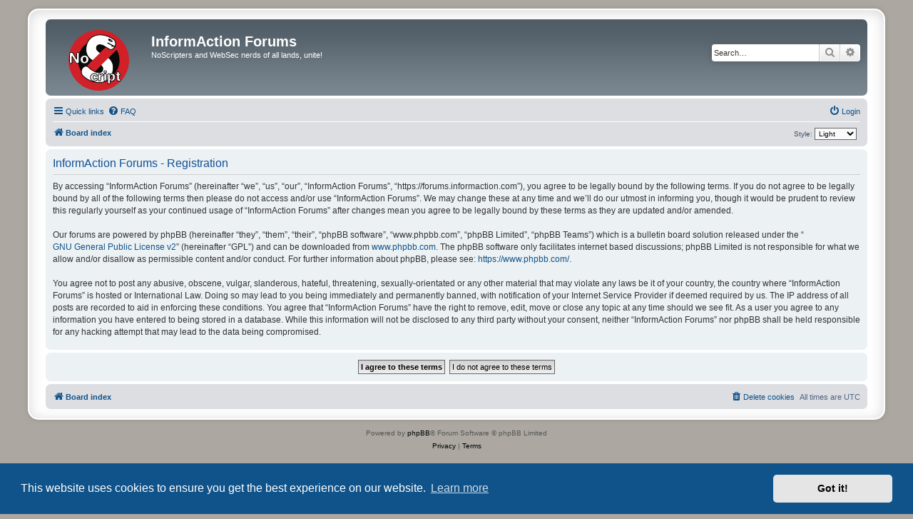

--- FILE ---
content_type: text/css
request_url: https://forums.informaction.com/styles/_patch/ma1.css?assets_version=23
body_size: 218
content:
.icon.icon-red, a:hover .icon.icon-red
{
  color: #D12027;
}

.pagination li.active span,
.badge {
  background-color: #D12027 !important;
  border-color: #D12027;
  color: white;
}

.site_logo {
  width: 120px;
  height: 85px;
  display: inline-block;
  background-image: url("./site_logo.png");
  background-repeat: no-repeat;
}
